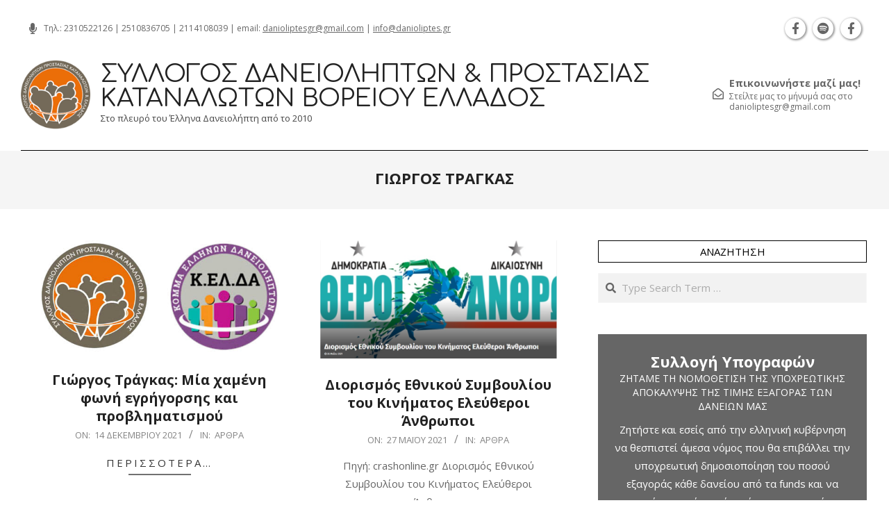

--- FILE ---
content_type: text/html; charset=UTF-8
request_url: https://www.danioliptes.gr/tag/%CE%B3%CE%B9%CF%89%CF%81%CE%B3%CE%BF%CF%83-%CF%84%CF%81%CE%B1%CE%B3%CE%BA%CE%B1%CF%83/
body_size: 15914
content:
<!DOCTYPE html>
<html lang="el" prefix="og: http://ogp.me/ns#">

<head>
<meta charset="UTF-8" />
<title>ΓΙΩΡΓΟΣ ΤΡΑΓΚΑΣ &#8211; Σύλλογος Δανειοληπτών &amp; Προστασίας Καταναλωτών Βορείου Ελλάδος</title>
<meta name='robots' content='max-image-preview:large' />
<meta name="viewport" content="width=device-width, initial-scale=1" />
<meta name="generator" content="Unos 2.12.0" />
<link rel='dns-prefetch' href='//www.danioliptes.gr' />
<link rel='dns-prefetch' href='//challenges.cloudflare.com' />
<link rel='dns-prefetch' href='//fonts.googleapis.com' />
<link rel="alternate" type="application/rss+xml" title="Ροή RSS &raquo; Σύλλογος Δανειοληπτών &amp; Προστασίας Καταναλωτών Βορείου Ελλάδος" href="https://www.danioliptes.gr/feed/" />
<link rel="alternate" type="application/rss+xml" title="Ροή Σχολίων &raquo; Σύλλογος Δανειοληπτών &amp; Προστασίας Καταναλωτών Βορείου Ελλάδος" href="https://www.danioliptes.gr/comments/feed/" />
<link rel="alternate" type="application/rss+xml" title="Ετικέτα ροής Σύλλογος Δανειοληπτών &amp; Προστασίας Καταναλωτών Βορείου Ελλάδος &raquo; ΓΙΩΡΓΟΣ ΤΡΑΓΚΑΣ" href="https://www.danioliptes.gr/tag/%ce%b3%ce%b9%cf%89%cf%81%ce%b3%ce%bf%cf%83-%cf%84%cf%81%ce%b1%ce%b3%ce%ba%ce%b1%cf%83/feed/" />
<link rel="preload" href="https://www.danioliptes.gr/wp-content/themes/unos/library/fonticons/webfonts/fa-solid-900.woff2" as="font" crossorigin="anonymous">
<link rel="preload" href="https://www.danioliptes.gr/wp-content/themes/unos/library/fonticons/webfonts/fa-regular-400.woff2" as="font" crossorigin="anonymous">
<link rel="preload" href="https://www.danioliptes.gr/wp-content/themes/unos/library/fonticons/webfonts/fa-brands-400.woff2" as="font" crossorigin="anonymous">
<style id='wp-img-auto-sizes-contain-inline-css'>
img:is([sizes=auto i],[sizes^="auto," i]){contain-intrinsic-size:3000px 1500px}
/*# sourceURL=wp-img-auto-sizes-contain-inline-css */
</style>
<style id='wp-emoji-styles-inline-css'>

	img.wp-smiley, img.emoji {
		display: inline !important;
		border: none !important;
		box-shadow: none !important;
		height: 1em !important;
		width: 1em !important;
		margin: 0 0.07em !important;
		vertical-align: -0.1em !important;
		background: none !important;
		padding: 0 !important;
	}
/*# sourceURL=wp-emoji-styles-inline-css */
</style>
<style id='wp-block-library-inline-css'>
:root{--wp-block-synced-color:#7a00df;--wp-block-synced-color--rgb:122,0,223;--wp-bound-block-color:var(--wp-block-synced-color);--wp-editor-canvas-background:#ddd;--wp-admin-theme-color:#007cba;--wp-admin-theme-color--rgb:0,124,186;--wp-admin-theme-color-darker-10:#006ba1;--wp-admin-theme-color-darker-10--rgb:0,107,160.5;--wp-admin-theme-color-darker-20:#005a87;--wp-admin-theme-color-darker-20--rgb:0,90,135;--wp-admin-border-width-focus:2px}@media (min-resolution:192dpi){:root{--wp-admin-border-width-focus:1.5px}}.wp-element-button{cursor:pointer}:root .has-very-light-gray-background-color{background-color:#eee}:root .has-very-dark-gray-background-color{background-color:#313131}:root .has-very-light-gray-color{color:#eee}:root .has-very-dark-gray-color{color:#313131}:root .has-vivid-green-cyan-to-vivid-cyan-blue-gradient-background{background:linear-gradient(135deg,#00d084,#0693e3)}:root .has-purple-crush-gradient-background{background:linear-gradient(135deg,#34e2e4,#4721fb 50%,#ab1dfe)}:root .has-hazy-dawn-gradient-background{background:linear-gradient(135deg,#faaca8,#dad0ec)}:root .has-subdued-olive-gradient-background{background:linear-gradient(135deg,#fafae1,#67a671)}:root .has-atomic-cream-gradient-background{background:linear-gradient(135deg,#fdd79a,#004a59)}:root .has-nightshade-gradient-background{background:linear-gradient(135deg,#330968,#31cdcf)}:root .has-midnight-gradient-background{background:linear-gradient(135deg,#020381,#2874fc)}:root{--wp--preset--font-size--normal:16px;--wp--preset--font-size--huge:42px}.has-regular-font-size{font-size:1em}.has-larger-font-size{font-size:2.625em}.has-normal-font-size{font-size:var(--wp--preset--font-size--normal)}.has-huge-font-size{font-size:var(--wp--preset--font-size--huge)}.has-text-align-center{text-align:center}.has-text-align-left{text-align:left}.has-text-align-right{text-align:right}.has-fit-text{white-space:nowrap!important}#end-resizable-editor-section{display:none}.aligncenter{clear:both}.items-justified-left{justify-content:flex-start}.items-justified-center{justify-content:center}.items-justified-right{justify-content:flex-end}.items-justified-space-between{justify-content:space-between}.screen-reader-text{border:0;clip-path:inset(50%);height:1px;margin:-1px;overflow:hidden;padding:0;position:absolute;width:1px;word-wrap:normal!important}.screen-reader-text:focus{background-color:#ddd;clip-path:none;color:#444;display:block;font-size:1em;height:auto;left:5px;line-height:normal;padding:15px 23px 14px;text-decoration:none;top:5px;width:auto;z-index:100000}html :where(.has-border-color){border-style:solid}html :where([style*=border-top-color]){border-top-style:solid}html :where([style*=border-right-color]){border-right-style:solid}html :where([style*=border-bottom-color]){border-bottom-style:solid}html :where([style*=border-left-color]){border-left-style:solid}html :where([style*=border-width]){border-style:solid}html :where([style*=border-top-width]){border-top-style:solid}html :where([style*=border-right-width]){border-right-style:solid}html :where([style*=border-bottom-width]){border-bottom-style:solid}html :where([style*=border-left-width]){border-left-style:solid}html :where(img[class*=wp-image-]){height:auto;max-width:100%}:where(figure){margin:0 0 1em}html :where(.is-position-sticky){--wp-admin--admin-bar--position-offset:var(--wp-admin--admin-bar--height,0px)}@media screen and (max-width:600px){html :where(.is-position-sticky){--wp-admin--admin-bar--position-offset:0px}}

/*# sourceURL=wp-block-library-inline-css */
</style><style id='wp-block-heading-inline-css'>
h1:where(.wp-block-heading).has-background,h2:where(.wp-block-heading).has-background,h3:where(.wp-block-heading).has-background,h4:where(.wp-block-heading).has-background,h5:where(.wp-block-heading).has-background,h6:where(.wp-block-heading).has-background{padding:1.25em 2.375em}h1.has-text-align-left[style*=writing-mode]:where([style*=vertical-lr]),h1.has-text-align-right[style*=writing-mode]:where([style*=vertical-rl]),h2.has-text-align-left[style*=writing-mode]:where([style*=vertical-lr]),h2.has-text-align-right[style*=writing-mode]:where([style*=vertical-rl]),h3.has-text-align-left[style*=writing-mode]:where([style*=vertical-lr]),h3.has-text-align-right[style*=writing-mode]:where([style*=vertical-rl]),h4.has-text-align-left[style*=writing-mode]:where([style*=vertical-lr]),h4.has-text-align-right[style*=writing-mode]:where([style*=vertical-rl]),h5.has-text-align-left[style*=writing-mode]:where([style*=vertical-lr]),h5.has-text-align-right[style*=writing-mode]:where([style*=vertical-rl]),h6.has-text-align-left[style*=writing-mode]:where([style*=vertical-lr]),h6.has-text-align-right[style*=writing-mode]:where([style*=vertical-rl]){rotate:180deg}
/*# sourceURL=https://www.danioliptes.gr/wp-includes/blocks/heading/style.min.css */
</style>
<style id='wp-block-paragraph-inline-css'>
.is-small-text{font-size:.875em}.is-regular-text{font-size:1em}.is-large-text{font-size:2.25em}.is-larger-text{font-size:3em}.has-drop-cap:not(:focus):first-letter{float:left;font-size:8.4em;font-style:normal;font-weight:100;line-height:.68;margin:.05em .1em 0 0;text-transform:uppercase}body.rtl .has-drop-cap:not(:focus):first-letter{float:none;margin-left:.1em}p.has-drop-cap.has-background{overflow:hidden}:root :where(p.has-background){padding:1.25em 2.375em}:where(p.has-text-color:not(.has-link-color)) a{color:inherit}p.has-text-align-left[style*="writing-mode:vertical-lr"],p.has-text-align-right[style*="writing-mode:vertical-rl"]{rotate:180deg}
/*# sourceURL=https://www.danioliptes.gr/wp-includes/blocks/paragraph/style.min.css */
</style>
<style id='global-styles-inline-css'>
:root{--wp--preset--aspect-ratio--square: 1;--wp--preset--aspect-ratio--4-3: 4/3;--wp--preset--aspect-ratio--3-4: 3/4;--wp--preset--aspect-ratio--3-2: 3/2;--wp--preset--aspect-ratio--2-3: 2/3;--wp--preset--aspect-ratio--16-9: 16/9;--wp--preset--aspect-ratio--9-16: 9/16;--wp--preset--color--black: #000000;--wp--preset--color--cyan-bluish-gray: #abb8c3;--wp--preset--color--white: #ffffff;--wp--preset--color--pale-pink: #f78da7;--wp--preset--color--vivid-red: #cf2e2e;--wp--preset--color--luminous-vivid-orange: #ff6900;--wp--preset--color--luminous-vivid-amber: #fcb900;--wp--preset--color--light-green-cyan: #7bdcb5;--wp--preset--color--vivid-green-cyan: #00d084;--wp--preset--color--pale-cyan-blue: #8ed1fc;--wp--preset--color--vivid-cyan-blue: #0693e3;--wp--preset--color--vivid-purple: #9b51e0;--wp--preset--color--accent: #000000;--wp--preset--color--accent-font: #ffffff;--wp--preset--gradient--vivid-cyan-blue-to-vivid-purple: linear-gradient(135deg,rgb(6,147,227) 0%,rgb(155,81,224) 100%);--wp--preset--gradient--light-green-cyan-to-vivid-green-cyan: linear-gradient(135deg,rgb(122,220,180) 0%,rgb(0,208,130) 100%);--wp--preset--gradient--luminous-vivid-amber-to-luminous-vivid-orange: linear-gradient(135deg,rgb(252,185,0) 0%,rgb(255,105,0) 100%);--wp--preset--gradient--luminous-vivid-orange-to-vivid-red: linear-gradient(135deg,rgb(255,105,0) 0%,rgb(207,46,46) 100%);--wp--preset--gradient--very-light-gray-to-cyan-bluish-gray: linear-gradient(135deg,rgb(238,238,238) 0%,rgb(169,184,195) 100%);--wp--preset--gradient--cool-to-warm-spectrum: linear-gradient(135deg,rgb(74,234,220) 0%,rgb(151,120,209) 20%,rgb(207,42,186) 40%,rgb(238,44,130) 60%,rgb(251,105,98) 80%,rgb(254,248,76) 100%);--wp--preset--gradient--blush-light-purple: linear-gradient(135deg,rgb(255,206,236) 0%,rgb(152,150,240) 100%);--wp--preset--gradient--blush-bordeaux: linear-gradient(135deg,rgb(254,205,165) 0%,rgb(254,45,45) 50%,rgb(107,0,62) 100%);--wp--preset--gradient--luminous-dusk: linear-gradient(135deg,rgb(255,203,112) 0%,rgb(199,81,192) 50%,rgb(65,88,208) 100%);--wp--preset--gradient--pale-ocean: linear-gradient(135deg,rgb(255,245,203) 0%,rgb(182,227,212) 50%,rgb(51,167,181) 100%);--wp--preset--gradient--electric-grass: linear-gradient(135deg,rgb(202,248,128) 0%,rgb(113,206,126) 100%);--wp--preset--gradient--midnight: linear-gradient(135deg,rgb(2,3,129) 0%,rgb(40,116,252) 100%);--wp--preset--font-size--small: 13px;--wp--preset--font-size--medium: 20px;--wp--preset--font-size--large: 36px;--wp--preset--font-size--x-large: 42px;--wp--preset--spacing--20: 0.44rem;--wp--preset--spacing--30: 0.67rem;--wp--preset--spacing--40: 1rem;--wp--preset--spacing--50: 1.5rem;--wp--preset--spacing--60: 2.25rem;--wp--preset--spacing--70: 3.38rem;--wp--preset--spacing--80: 5.06rem;--wp--preset--shadow--natural: 6px 6px 9px rgba(0, 0, 0, 0.2);--wp--preset--shadow--deep: 12px 12px 50px rgba(0, 0, 0, 0.4);--wp--preset--shadow--sharp: 6px 6px 0px rgba(0, 0, 0, 0.2);--wp--preset--shadow--outlined: 6px 6px 0px -3px rgb(255, 255, 255), 6px 6px rgb(0, 0, 0);--wp--preset--shadow--crisp: 6px 6px 0px rgb(0, 0, 0);}:where(.is-layout-flex){gap: 0.5em;}:where(.is-layout-grid){gap: 0.5em;}body .is-layout-flex{display: flex;}.is-layout-flex{flex-wrap: wrap;align-items: center;}.is-layout-flex > :is(*, div){margin: 0;}body .is-layout-grid{display: grid;}.is-layout-grid > :is(*, div){margin: 0;}:where(.wp-block-columns.is-layout-flex){gap: 2em;}:where(.wp-block-columns.is-layout-grid){gap: 2em;}:where(.wp-block-post-template.is-layout-flex){gap: 1.25em;}:where(.wp-block-post-template.is-layout-grid){gap: 1.25em;}.has-black-color{color: var(--wp--preset--color--black) !important;}.has-cyan-bluish-gray-color{color: var(--wp--preset--color--cyan-bluish-gray) !important;}.has-white-color{color: var(--wp--preset--color--white) !important;}.has-pale-pink-color{color: var(--wp--preset--color--pale-pink) !important;}.has-vivid-red-color{color: var(--wp--preset--color--vivid-red) !important;}.has-luminous-vivid-orange-color{color: var(--wp--preset--color--luminous-vivid-orange) !important;}.has-luminous-vivid-amber-color{color: var(--wp--preset--color--luminous-vivid-amber) !important;}.has-light-green-cyan-color{color: var(--wp--preset--color--light-green-cyan) !important;}.has-vivid-green-cyan-color{color: var(--wp--preset--color--vivid-green-cyan) !important;}.has-pale-cyan-blue-color{color: var(--wp--preset--color--pale-cyan-blue) !important;}.has-vivid-cyan-blue-color{color: var(--wp--preset--color--vivid-cyan-blue) !important;}.has-vivid-purple-color{color: var(--wp--preset--color--vivid-purple) !important;}.has-black-background-color{background-color: var(--wp--preset--color--black) !important;}.has-cyan-bluish-gray-background-color{background-color: var(--wp--preset--color--cyan-bluish-gray) !important;}.has-white-background-color{background-color: var(--wp--preset--color--white) !important;}.has-pale-pink-background-color{background-color: var(--wp--preset--color--pale-pink) !important;}.has-vivid-red-background-color{background-color: var(--wp--preset--color--vivid-red) !important;}.has-luminous-vivid-orange-background-color{background-color: var(--wp--preset--color--luminous-vivid-orange) !important;}.has-luminous-vivid-amber-background-color{background-color: var(--wp--preset--color--luminous-vivid-amber) !important;}.has-light-green-cyan-background-color{background-color: var(--wp--preset--color--light-green-cyan) !important;}.has-vivid-green-cyan-background-color{background-color: var(--wp--preset--color--vivid-green-cyan) !important;}.has-pale-cyan-blue-background-color{background-color: var(--wp--preset--color--pale-cyan-blue) !important;}.has-vivid-cyan-blue-background-color{background-color: var(--wp--preset--color--vivid-cyan-blue) !important;}.has-vivid-purple-background-color{background-color: var(--wp--preset--color--vivid-purple) !important;}.has-black-border-color{border-color: var(--wp--preset--color--black) !important;}.has-cyan-bluish-gray-border-color{border-color: var(--wp--preset--color--cyan-bluish-gray) !important;}.has-white-border-color{border-color: var(--wp--preset--color--white) !important;}.has-pale-pink-border-color{border-color: var(--wp--preset--color--pale-pink) !important;}.has-vivid-red-border-color{border-color: var(--wp--preset--color--vivid-red) !important;}.has-luminous-vivid-orange-border-color{border-color: var(--wp--preset--color--luminous-vivid-orange) !important;}.has-luminous-vivid-amber-border-color{border-color: var(--wp--preset--color--luminous-vivid-amber) !important;}.has-light-green-cyan-border-color{border-color: var(--wp--preset--color--light-green-cyan) !important;}.has-vivid-green-cyan-border-color{border-color: var(--wp--preset--color--vivid-green-cyan) !important;}.has-pale-cyan-blue-border-color{border-color: var(--wp--preset--color--pale-cyan-blue) !important;}.has-vivid-cyan-blue-border-color{border-color: var(--wp--preset--color--vivid-cyan-blue) !important;}.has-vivid-purple-border-color{border-color: var(--wp--preset--color--vivid-purple) !important;}.has-vivid-cyan-blue-to-vivid-purple-gradient-background{background: var(--wp--preset--gradient--vivid-cyan-blue-to-vivid-purple) !important;}.has-light-green-cyan-to-vivid-green-cyan-gradient-background{background: var(--wp--preset--gradient--light-green-cyan-to-vivid-green-cyan) !important;}.has-luminous-vivid-amber-to-luminous-vivid-orange-gradient-background{background: var(--wp--preset--gradient--luminous-vivid-amber-to-luminous-vivid-orange) !important;}.has-luminous-vivid-orange-to-vivid-red-gradient-background{background: var(--wp--preset--gradient--luminous-vivid-orange-to-vivid-red) !important;}.has-very-light-gray-to-cyan-bluish-gray-gradient-background{background: var(--wp--preset--gradient--very-light-gray-to-cyan-bluish-gray) !important;}.has-cool-to-warm-spectrum-gradient-background{background: var(--wp--preset--gradient--cool-to-warm-spectrum) !important;}.has-blush-light-purple-gradient-background{background: var(--wp--preset--gradient--blush-light-purple) !important;}.has-blush-bordeaux-gradient-background{background: var(--wp--preset--gradient--blush-bordeaux) !important;}.has-luminous-dusk-gradient-background{background: var(--wp--preset--gradient--luminous-dusk) !important;}.has-pale-ocean-gradient-background{background: var(--wp--preset--gradient--pale-ocean) !important;}.has-electric-grass-gradient-background{background: var(--wp--preset--gradient--electric-grass) !important;}.has-midnight-gradient-background{background: var(--wp--preset--gradient--midnight) !important;}.has-small-font-size{font-size: var(--wp--preset--font-size--small) !important;}.has-medium-font-size{font-size: var(--wp--preset--font-size--medium) !important;}.has-large-font-size{font-size: var(--wp--preset--font-size--large) !important;}.has-x-large-font-size{font-size: var(--wp--preset--font-size--x-large) !important;}
/*# sourceURL=global-styles-inline-css */
</style>

<style id='classic-theme-styles-inline-css'>
/*! This file is auto-generated */
.wp-block-button__link{color:#fff;background-color:#32373c;border-radius:9999px;box-shadow:none;text-decoration:none;padding:calc(.667em + 2px) calc(1.333em + 2px);font-size:1.125em}.wp-block-file__button{background:#32373c;color:#fff;text-decoration:none}
/*# sourceURL=/wp-includes/css/classic-themes.min.css */
</style>
<link rel='stylesheet' id='simpleticker-css' href='https://www.danioliptes.gr/wp-content/plugins/simple-ticker/css/marquee.css?ver=1.00' media='all' />
<style id='simpleticker-inline-css'>
.marquee > .marquee-inner { animation-duration: 47s; }
/*# sourceURL=simpleticker-inline-css */
</style>
<link rel='stylesheet' id='contact-form-7-css' href='https://www.danioliptes.gr/wp-content/plugins/contact-form-7/includes/css/styles.css?ver=6.1.4' media='all' />
<link rel='stylesheet' id='lightSlider-css' href='https://www.danioliptes.gr/wp-content/plugins/hootkit/assets/lightSlider.min.css?ver=1.1.2' media='' />
<link rel='stylesheet' id='font-awesome-css' href='https://www.danioliptes.gr/wp-content/themes/unos/library/fonticons/font-awesome.css?ver=5.15.4' media='all' />
<link rel='stylesheet' id='unos-googlefont-css' href='https://fonts.googleapis.com/css2?family=Open%20Sans:ital,wght@0,300;0,400;0,500;0,600;0,700;0,800;1,400;1,700&#038;family=Comfortaa:ital,wght@0,400;0,700&#038;display=swap' media='all' />
<link rel='stylesheet' id='newsletter-css' href='https://www.danioliptes.gr/wp-content/plugins/newsletter/style.css?ver=9.1.0' media='all' />
<link rel='stylesheet' id='hoot-style-css' href='https://www.danioliptes.gr/wp-content/themes/unos/style.css?ver=2.12.0' media='all' />
<link rel='stylesheet' id='unos-hootkit-css' href='https://www.danioliptes.gr/wp-content/themes/unos/hootkit/hootkit.css?ver=2.12.0' media='all' />
<link rel='stylesheet' id='hoot-wpblocks-css' href='https://www.danioliptes.gr/wp-content/themes/unos/include/blocks/wpblocks.css?ver=2.12.0' media='all' />
<link rel='stylesheet' id='hoot-child-style-css' href='https://www.danioliptes.gr/wp-content/themes/unos-publisher/style.css?ver=1.1.0' media='all' />
<link rel='stylesheet' id='unos-child-hootkit-css' href='https://www.danioliptes.gr/wp-content/themes/unos-publisher/hootkit/hootkit.css?ver=1.1.0' media='all' />
<style id='unos-child-hootkit-inline-css'>
a {  color: #000000; }  a:hover {  color: #000000; }  .accent-typo {  background: #000000;  color: #ffffff; }  .invert-accent-typo {  background: #ffffff;  color: #000000; }  .invert-typo {  color: #ffffff; }  .enforce-typo {  background: #ffffff; }  body.wordpress input[type="submit"], body.wordpress #submit, body.wordpress .button {  border-color: #000000;  background: #ffffff;  color: #000000; }  body.wordpress input[type="submit"]:hover, body.wordpress #submit:hover, body.wordpress .button:hover, body.wordpress input[type="submit"]:focus, body.wordpress #submit:focus, body.wordpress .button:focus {  color: #ffffff;  background: #000000; }  h1, h2, h3, h4, h5, h6, .title, .titlefont {  font-family: "Open Sans", sans-serif;  text-transform: none; }  #main.main,.below-header {  background: #ffffff; }  #topbar {  background: none;  color: inherit; }  #topbar.js-search .searchform.expand .searchtext {  background: #ffffff; }  #topbar.js-search .searchform.expand .searchtext,#topbar .js-search-placeholder {  color: inherit; }  .header-aside-search.js-search .searchform i.fa-search {  color: #000000; }  #site-logo.logo-border {  border-color: #000000; }  #site-title {  font-family: "Comfortaa", sans-serif;  text-transform: uppercase; }  .site-logo-with-icon #site-title i {  font-size: 50px; }  .site-logo-mixed-image img {  max-width: 100px; }  .site-title-line em {  color: #000000; }  .site-title-line mark {  background: #000000;  color: #ffffff; }  .site-title-heading-font {  font-family: "Open Sans", sans-serif; }  .entry-grid .more-link {  font-family: "Open Sans", sans-serif; }  .menu-items ul {  background: #ffffff; }  .menu-tag {  border-color: #000000; }  .more-link, .more-link a {  color: #000000; }  .more-link:hover, .more-link:hover a {  color: #000000; }  .sidebar .widget-title,.sub-footer .widget-title, .footer .widget-title {  background: #ffffff;  color: #000000;  border: solid 1px;  border-color: #000000; }  .sidebar .widget:hover .widget-title,.sub-footer .widget:hover .widget-title, .footer .widget:hover .widget-title {  background: #000000;  color: #ffffff; }  .main-content-grid,.widget,.frontpage-area {  margin-top: 45px; }  .widget,.frontpage-area {  margin-bottom: 45px; }  .frontpage-area.module-bg-highlight, .frontpage-area.module-bg-color, .frontpage-area.module-bg-image {  padding: 45px 0; }  .footer .widget {  margin: 30px 0; }  .js-search .searchform.expand .searchtext {  background: #ffffff; }  #infinite-handle span,.lrm-form a.button, .lrm-form button, .lrm-form button[type=submit], .lrm-form #buddypress input[type=submit], .lrm-form input[type=submit],.widget_breadcrumb_navxt .breadcrumbs > .hoot-bcn-pretext {  background: #000000;  color: #ffffff; }  .woocommerce nav.woocommerce-pagination ul li a:focus, .woocommerce nav.woocommerce-pagination ul li a:hover {  color: #000000; }  .woocommerce div.product .woocommerce-tabs ul.tabs li:hover,.woocommerce div.product .woocommerce-tabs ul.tabs li.active {  background: #000000; }  .woocommerce div.product .woocommerce-tabs ul.tabs li:hover a, .woocommerce div.product .woocommerce-tabs ul.tabs li:hover a:hover,.woocommerce div.product .woocommerce-tabs ul.tabs li.active a {  color: #ffffff; }  .wc-block-components-button, .woocommerce #respond input#submit.alt, .woocommerce a.button.alt, .woocommerce button.button.alt, .woocommerce input.button.alt {  border-color: #000000;  background: #000000;  color: #ffffff; }  .wc-block-components-button:hover, .woocommerce #respond input#submit.alt:hover, .woocommerce a.button.alt:hover, .woocommerce button.button.alt:hover, .woocommerce input.button.alt:hover {  background: #ffffff;  color: #000000; }  .widget_breadcrumb_navxt .breadcrumbs > .hoot-bcn-pretext:after {  border-left-color: #000000; }  #header,.menu-items > li.current-menu-item:not(.nohighlight):after, .menu-items > li.current-menu-ancestor:after, .menu-items > li:hover:after,.header-supplementary .menu-area-wrap,.menu-hoottag {  border-color: #000000; }  .menu-items ul li.current-menu-item:not(.nohighlight), .menu-items ul li.current-menu-ancestor, .menu-items ul li:hover {  background: #ffffff; }  .menu-items ul li.current-menu-item:not(.nohighlight) > a, .menu-items ul li.current-menu-ancestor > a, .menu-items ul li:hover > a {  color: #000000; }  #below-header + .main > .loop-meta-wrap, #below-header + .main > .entry-featured-img-headerwrap,.main > .main-content-grid:first-child,.content-frontpage > .frontpage-area-boxed:first-child {  margin-top: 25px; }  .flycart-toggle, .flycart-panel {  background: #ffffff; }  .topbanner-content mark {  color: #000000; }  .lSSlideOuter ul.lSPager.lSpg > li:hover a, .lSSlideOuter ul.lSPager.lSpg > li.active a {  background-color: #000000; }  .lSSlideOuter ul.lSPager.lSpg > li a {  border-color: #000000; }  .lightSlider .wrap-light-on-dark .hootkitslide-head, .lightSlider .wrap-dark-on-light .hootkitslide-head {  background: #000000;  color: #ffffff; }  .widget .viewall a {  background: #ffffff; }  .widget .viewall a:hover {  background: #ffffff;  color: #000000; }  .bottomborder-line:after,.bottomborder-shadow:after {  margin-top: 45px; }  .topborder-line:before,.topborder-shadow:before {  margin-bottom: 45px; }  .cta-subtitle {  color: #000000; }  .ticker-product-price .amount,.wordpress .ticker-addtocart a.button:hover,.wordpress .ticker-addtocart a.button:focus {  color: #000000; }  .social-icons-icon {  background: #ffffff;  border-color: #000000; }  #topbar .social-icons-icon, #page-wrapper .social-icons-icon {  color: #000000; }  .content-block-icon i {  color: #000000; }  .icon-style-circle,.icon-style-square {  border-color: #000000; }  .content-block-style3 .content-block-icon {  background: #ffffff; }  :root .has-accent-color,.is-style-outline>.wp-block-button__link:not(.has-text-color), .wp-block-button__link.is-style-outline:not(.has-text-color) {  color: #000000; }  :root .has-accent-background-color,.wp-block-button__link,.wp-block-button__link:hover,.wp-block-search__button,.wp-block-search__button:hover, .wp-block-file__button,.wp-block-file__button:hover {  background: #000000; }  :root .has-accent-font-color,.wp-block-button__link,.wp-block-button__link:hover,.wp-block-search__button,.wp-block-search__button:hover, .wp-block-file__button,.wp-block-file__button:hover {  color: #ffffff; }  :root .has-accent-font-background-color {  background: #ffffff; }  @media only screen and (max-width: 969px){ .mobilemenu-fixed .menu-toggle, .mobilemenu-fixed .menu-items {  background: #ffffff; }  .sidebar {  margin-top: 45px; }  .frontpage-widgetarea > div.hgrid > [class*="hgrid-span-"] {  margin-bottom: 45px; }  } @media only screen and (min-width: 970px){ .slider-style2 .lSAction > a {  border-color: #000000;  background: #000000;  color: #ffffff; }  .slider-style2 .lSAction > a:hover {  background: #ffffff;  color: #000000; }  }
/*# sourceURL=unos-child-hootkit-inline-css */
</style>
<script src="https://www.danioliptes.gr/wp-includes/js/jquery/jquery.min.js?ver=3.7.1" id="jquery-core-js"></script>
<script src="https://www.danioliptes.gr/wp-includes/js/jquery/jquery-migrate.min.js?ver=3.4.1" id="jquery-migrate-js"></script>
<link rel="https://api.w.org/" href="https://www.danioliptes.gr/wp-json/" /><link rel="alternate" title="JSON" type="application/json" href="https://www.danioliptes.gr/wp-json/wp/v2/tags/274" /><link rel="EditURI" type="application/rsd+xml" title="RSD" href="https://www.danioliptes.gr/xmlrpc.php?rsd" />
<meta name="generator" content="WordPress 6.9" />
<meta property="og:title" name="og:title" content="ΓΙΩΡΓΟΣ ΤΡΑΓΚΑΣ" />
<meta property="og:type" name="og:type" content="website" />
<meta property="og:image" name="og:image" content="Array" />
<meta property="og:description" name="og:description" content="Στο πλευρό του Έλληνα Δανειολήπτη από το 2010" />
<meta property="og:locale" name="og:locale" content="el" />
<meta property="og:site_name" name="og:site_name" content="Σύλλογος Δανειοληπτών &amp; Προστασίας Καταναλωτών Βορείου Ελλάδος" />
<meta property="twitter:card" name="twitter:card" content="summary" />
		<style id="wp-custom-css">
			.hk-gridunit-title {
font-weight:500; line-height:1.1;text-shadow:0 0 6px black; overflow:hidden; max-height:2rem;
}

.home .entry-grid .entry-content-featured-img {height: 300px; width: 100%; object-fit:cover; object-position:top; box-shadow:0 0 10px gray }

.home .entry-grid .entry-title {height:7em; overflow:hidden; font-size: 1em;}

#gallery-1 img {width: 100%; object-fit:cover; object-position:top; height: 200px;}

.home .widget p, .home .entry-summary  {text-align:justify;}

.content-block-subtitle {min-height:3em}

#hootkit-announce-5 {margin: 0!important; text-align:center!important; font-size: 12px;}


#hootkit-announce-5 .announce-box-content{text-align:center; line-height:1.3}

#nf-field-3 {padding:10px; overflow:hidden!important;}

#nf-field-1-container, #nf-field-7-container, #nf-field-9-container {width: 390px; vertical-align:top; display:inline-block; margin: 10px;}

#nf-field-2-container  {width: 390px; vertical-align:top; display:block; margin: 10px auto;}

#nf-field-14-container .nf-field-label {display:none;}

.nf-form-content  {text-align:center;}

.nf-form-content p {text-align:justify}

#post-17625 p {text-align:justify; font-size:16px;}

.nf-form-fields-required {margin: 20px; text-align:center;}

.grecaptcha-badge {z-index:999999; position:static!important; margin: auto;}

#nf-field-5-wrap .nf-field-label {text-align:center!important; display:none;}

#nf-field-4-container input { background: gray; color: white; font-size: 20px!important; border-radius:9px; border:0 }

#nf-field-4-container input:hover {box-shadow: 2px 2px 10px gray}
	
	#nf-field-3 {color:black!important; font-size:16px;}

.g-recaptcha div {margin:auto}

@media screen and (max-width:500px){

	#content, .hgrid {padding:5px;}

	.nf-field-container {
	width: 90%!important;
	vertical-align: top;
	display: inline-block;
	margin: 20px 0 0 -5px!important;
}
	
	.g-recaptcha div {margin:-10px!important;}

	#nf-field-2-wrap {margin:20px 0 0 20px!important; width: 100%!important}

	
}


#nf-form-1-cont {outline:3px outset lightgray; padding: 20px; border-radius:10px; margin-bottom:20px;}


.comment-list .comment {border: 1px solid lightgray; margin: 10px; padding:10px; border-radius: 8px; }

.comment-content-wrap {padding:0; margin:0;}

.nf-count {text-align:center!important;}

#nf-field-15-wrap {position:relative; overflow:show; margin-top:20px;}

#nf-field-15-wrap:after {content:""; background-image:url('http://www.danioliptes.gr/wp-content/uploads/2025/07/facebook-share.jpeg'); width: 140px; height:50px;  position:absolute; left:calc(50% - 79px); background-size:contain; top:-10px;}


.fb-share-button:after {content:" "; background-image:url('http://www.danioliptes.gr/wp-content/uploads/2025/07/facebook-share.jpeg'); width: 140px; height:50px; position:absolute; left:calc(50% - 69px); background-size:contain; top:0; z-index:-1;}

.fb-share-button {position:relative!important; text-align:center;}

.fb-share-button a {z-index:9999!important; width:150px;height:60px; display:block; margin:auto;}


.fb-share-button a {color: #fff0;}
		</style>
		</head>

<body class="archive tag tag-274 wp-custom-logo wp-theme-unos wp-child-theme-unos-publisher unos-publisher wordpress ltr el child-theme logged-out custom-background plural taxonomy taxonomy-post_tag taxonomy-post_tag--" dir="ltr" itemscope="itemscope" itemtype="https://schema.org/Blog">

	<div class="marquee"><div class="marquee-inner"><span style="color: #ffffff;font-weight: bold"> Θεσσαλονίκη Καρατάσου 7, TK 54626 τηλ.: 231 052 2126 | Καβάλα Φιλελλήνων 13, ΤΚ 65302 τηλ.: 251 083 6705 | Αθήνα Γαμβέτα 12, ΤΚ 10677 τηλ.: 211 410 8039 | email: danioliptes@gmail.com info@danioliptes.gr</span></div></div>
	<a href="#main" class="screen-reader-text">Skip to content</a>

		<div id="topbar" class=" topbar inline-nav js-search social-icons-invert hgrid-stretch">
		<div class="hgrid">
			<div class="hgrid-span-12">

				<div class="topbar-inner table topbar-parts">
																	<div id="topbar-left" class="table-cell-mid topbar-part">
							<section id="hootkit-announce-1" class="widget widget_hootkit-announce">
<div class="announce-widget " >
		<div class="announce-box table">
					<div class="announce-box-icon table-cell-mid"><i class="fa-microphone fas"></i></div>
							<div class="announce-box-content table-cell-mid">
													<div class="announce-message">Τηλ.: <a href="tel:2310522126">2310522126</a> | <a href="tel:2510836705">2510836705</a> | <a href="tel:2114108039">2114108039</a> | email: <a href="mailto:danioliptes@gmail.com">danioliptesgr@gmail.com</a> | <a href="mailto:info@danioliptes.gr">info@danioliptes.gr</a></div>
							</div>
			</div>
</div></section>						</div>
					
																	<div id="topbar-right" class="table-cell-mid topbar-part">
							<section id="hootkit-social-icons-2" class="widget widget_hootkit-social-icons">
<div class="social-icons-widget social-icons-small"><a href="https://www.facebook.com/profile.php?id=100064785363953" class=" social-icons-icon fa-facebook-block" target="_blank">
					<i class="fa-facebook-f fab"></i>
				</a><a href="https://www.radio1d.gr/" class=" social-icons-icon fa-spotify-block" target="_blank">
					<i class="fa-spotify fab"></i>
				</a><a href="https://www.facebook.com/radio1dgr" class=" social-icons-icon fa-facebook-block" target="_blank">
					<i class="fa-facebook-f fab"></i>
				</a></div></section>						</div>
									</div>

			</div>
		</div>
	</div>
	
	<div id="page-wrapper" class=" site-stretch page-wrapper sitewrap-wide-right sidebarsN sidebars1 hoot-cf7-style hoot-mapp-style hoot-jetpack-style hoot-sticky-sidebar">

		
		<header id="header" class="site-header header-layout-primary-widget-area header-layout-secondary-bottom tablemenu" role="banner" itemscope="itemscope" itemtype="https://schema.org/WPHeader">

			
			<div id="header-primary" class=" header-part header-primary header-primary-widget-area">
				<div class="hgrid">
					<div class="table hgrid-span-12">
							<div id="branding" class="site-branding branding table-cell-mid">
		<div id="site-logo" class="site-logo-mixed">
			<div id="site-logo-mixed" class="site-logo-mixed site-logo-with-image site-logo-text-small"><div class="site-logo-mixed-image"><a href="https://www.danioliptes.gr/" class="custom-logo-link" rel="home"><img width="512" height="512" src="https://www.danioliptes.gr/wp-content/uploads/2024/06/sdkpkve.png" class="custom-logo" alt="Σύλλογος Δανειοληπτών &amp; Προστασίας Καταναλωτών Βορείου Ελλάδος" /></a></div><div class="site-logo-mixed-text"><div id="site-title" class="site-title" itemprop="headline"><a href="https://www.danioliptes.gr" rel="home" itemprop="url"><span class="blogname">Σύλλογος Δανειοληπτών &amp; Προστασίας Καταναλωτών Βορείου Ελλάδος</span></a></div><div id="site-description" class="site-description" itemprop="description">Στο πλευρό του Έλληνα Δανειολήπτη από το 2010</div></div></div>		</div>
	</div><!-- #branding -->
	<div id="header-aside" class=" header-aside table-cell-mid header-aside-widget-area ">	<div class="header-sidebar inline-nav js-search hgrid-stretch">
				<aside id="sidebar-header-sidebar" class="sidebar sidebar-header-sidebar" role="complementary" itemscope="itemscope" itemtype="https://schema.org/WPSideBar">
			<section id="hootkit-announce-3" class="widget widget_hootkit-announce">
<div class="announce-widget " >
	<a href="mailto:danioliptesgr@gmail.com" class="announce-link"><span>Click Here</span></a>	<div class="announce-box table">
					<div class="announce-box-icon table-cell-mid"><i class="fa-envelope-open far"></i></div>
							<div class="announce-box-content table-cell-mid">
									<h5 class="announce-headline">Επικοινωνήστε μαζί μας!</h5>
													<div class="announce-message">Στείλτε μας το μήνυμά σας στο danioliptesgr@gmail.com</div>
							</div>
			</div>
</div></section>		</aside>
			</div>
	</div>					</div>
				</div>
			</div>

					<div id="header-supplementary" class=" header-part header-supplementary header-supplementary-bottom header-supplementary-right header-supplementary-mobilemenu-inline">
			<div class="hgrid">
				<div class="hgrid-span-12">
					<div class="menu-area-wrap">
							<div class="screen-reader-text">Primary Navigation Menu</div>
	<nav id="menu-primary" class="menu nav-menu menu-primary mobilemenu-inline mobilesubmenu-open" role="navigation" itemscope="itemscope" itemtype="https://schema.org/SiteNavigationElement">
		<a class="menu-toggle" href="#"><span class="menu-toggle-text">Menu</span><i class="fas fa-bars"></i></a>

		
	</nav><!-- #menu-primary -->
						</div>
				</div>
			</div>
		</div>
		
		</header><!-- #header -->

		
		<div id="main" class=" main">
			

		<div id="loop-meta" class="  loop-meta-wrap pageheader-bg-both   loop-meta-withtext">
						<div class="hgrid">

				<div class=" loop-meta archive-header hgrid-span-12" itemscope="itemscope" itemtype="https://schema.org/WebPageElement">

					
					<h1 class=" loop-title entry-title archive-title" itemprop="headline">ΓΙΩΡΓΟΣ ΤΡΑΓΚΑΣ</h1>

					
				</div><!-- .loop-meta -->

			</div>
		</div>

	
<div class="hgrid main-content-grid">

	<main id="content" class="content  hgrid-span-8 has-sidebar layout-wide-right " role="main">
		<div id="content-wrap" class=" content-wrap theiaStickySidebar">

			<div id="archive-wrap" class="archive-wrap">
<article id="post-16563" class="entry author-admin-lx post-16563 post type-post status-publish format-standard has-post-thumbnail category-arthra tag-274 tag-113 archive-block archive-block2 hcolumn-1-2" itemscope="itemscope" itemtype="https://schema.org/BlogPosting" itemprop="blogPost">

	<div class="entry-grid hgrid">

		
		<div itemprop="image" itemscope itemtype="https://schema.org/ImageObject" class="entry-featured-img-wrap"><meta itemprop="url" content="https://www.danioliptes.gr/wp-content/uploads/2021/12/image-4.jpeg"><meta itemprop="width" content="512"><meta itemprop="height" content="245"><a href="https://www.danioliptes.gr/2021/12/14/giorgos-tragkas-mia-chameni-foni-egrig/" class="entry-featured-img-link"><img width="512" height="245" src="https://www.danioliptes.gr/wp-content/uploads/2021/12/image-4.jpeg" class="attachment-hoot-large-thumb entry-content-featured-img entry-grid-featured-img wp-post-image" alt="" itemscope="" decoding="async" srcset="https://www.danioliptes.gr/wp-content/uploads/2021/12/image-4.jpeg 512w, https://www.danioliptes.gr/wp-content/uploads/2021/12/image-4-300x144.jpeg 300w" sizes="(max-width: 512px) 100vw, 512px" itemprop="image" /></a></div>
		<div class="entry-grid-content">

			<header class="entry-header">
				<h2 class="entry-title" itemprop="headline"><a href="https://www.danioliptes.gr/2021/12/14/giorgos-tragkas-mia-chameni-foni-egrig/" rel="bookmark" itemprop="url">Γιώργος Τράγκας: Μία χαμένη φωνή εγρήγορσης και προβληματισμού</a></h2>			</header><!-- .entry-header -->

			<div class="screen-reader-text" itemprop="datePublished" itemtype="https://schema.org/Date">2021-12-14</div>
			<div class="entry-byline"> <div class="entry-byline-block entry-byline-date"> <span class="entry-byline-label">On:</span> <time class="entry-published updated" datetime="2021-12-14T22:35:18+03:00" itemprop="datePublished" title="Τρίτη, 14 Δεκεμβρίου, 2021, 10:35 μμ">14 Δεκεμβρίου 2021</time> </div> <div class="entry-byline-block entry-byline-cats"> <span class="entry-byline-label">In:</span> <a href="https://www.danioliptes.gr/category/arthra/" rel="category tag">Άρθρα</a> </div></div><!-- .entry-byline -->
			<div class="entry-summary" itemprop="description"><p><span class="more-link"><a href="https://www.danioliptes.gr/2021/12/14/giorgos-tragkas-mia-chameni-foni-egrig/">περισσότερα&#8230;</a></span></p>
</div>
		</div><!-- .entry-grid-content -->

	</div><!-- .entry-grid -->

</article><!-- .entry -->
<article id="post-15730" class="entry author-admin-lx post-15730 post type-post status-publish format-standard has-post-thumbnail category-arthra tag-274 tag-265 tag-113 archive-block archive-block2 hcolumn-1-2" itemscope="itemscope" itemtype="https://schema.org/BlogPosting" itemprop="blogPost">

	<div class="entry-grid hgrid">

		
		<div itemprop="image" itemscope itemtype="https://schema.org/ImageObject" class="entry-featured-img-wrap"><meta itemprop="url" content="https://www.danioliptes.gr/wp-content/uploads/2021/05/ςΡΗςΡΗςΡΗςΡΗ-1.png"><meta itemprop="width" content="690"><meta itemprop="height" content="343"><a href="https://www.danioliptes.gr/2021/05/27/diorismos-ethnikoy-symvoylioy-toy-kin/" class="entry-featured-img-link"><img width="690" height="343" src="https://www.danioliptes.gr/wp-content/uploads/2021/05/ςΡΗςΡΗςΡΗςΡΗ-1.png" class="attachment-hoot-large-thumb entry-content-featured-img entry-grid-featured-img wp-post-image" alt="" itemscope="" decoding="async" srcset="https://www.danioliptes.gr/wp-content/uploads/2021/05/ςΡΗςΡΗςΡΗςΡΗ-1.png 1173w, https://www.danioliptes.gr/wp-content/uploads/2021/05/ςΡΗςΡΗςΡΗςΡΗ-1-300x149.png 300w, https://www.danioliptes.gr/wp-content/uploads/2021/05/ςΡΗςΡΗςΡΗςΡΗ-1-1024x509.png 1024w, https://www.danioliptes.gr/wp-content/uploads/2021/05/ςΡΗςΡΗςΡΗςΡΗ-1-768x382.png 768w" sizes="(max-width: 690px) 100vw, 690px" itemprop="image" /></a></div>
		<div class="entry-grid-content">

			<header class="entry-header">
				<h2 class="entry-title" itemprop="headline"><a href="https://www.danioliptes.gr/2021/05/27/diorismos-ethnikoy-symvoylioy-toy-kin/" rel="bookmark" itemprop="url">Διορισμός Εθνικού Συμβουλίου του Κινήματος Ελεύθεροι Άνθρωποι</a></h2>			</header><!-- .entry-header -->

			<div class="screen-reader-text" itemprop="datePublished" itemtype="https://schema.org/Date">2021-05-27</div>
			<div class="entry-byline"> <div class="entry-byline-block entry-byline-date"> <span class="entry-byline-label">On:</span> <time class="entry-published updated" datetime="2021-05-27T19:16:51+03:00" itemprop="datePublished" title="Πέμπτη, 27 Μαΐου, 2021, 7:16 μμ">27 Μαΐου 2021</time> </div> <div class="entry-byline-block entry-byline-cats"> <span class="entry-byline-label">In:</span> <a href="https://www.danioliptes.gr/category/arthra/" rel="category tag">Άρθρα</a> </div></div><!-- .entry-byline -->
			<div class="entry-summary" itemprop="description"><p>Πηγή: crashonline.gr Διορισμός Εθνικού Συμβουλίου του Κινήματος Ελεύθεροι Άνθρωποι<span class="more-link"><a href="https://www.danioliptes.gr/2021/05/27/diorismos-ethnikoy-symvoylioy-toy-kin/">περισσότερα&#8230;</a></span></p>
</div>
		</div><!-- .entry-grid-content -->

	</div><!-- .entry-grid -->

</article><!-- .entry -->
<article id="post-15720" class="entry author-admin-lx post-15720 post type-post status-publish format-standard has-post-thumbnail category-arthra category-politika-nea tag-crash-radio tag-274 tag-113 archive-block archive-block2 hcolumn-1-2" itemscope="itemscope" itemtype="https://schema.org/BlogPosting" itemprop="blogPost">

	<div class="entry-grid hgrid">

		
		<div itemprop="image" itemscope itemtype="https://schema.org/ImageObject" class="entry-featured-img-wrap"><meta itemprop="url" content="https://www.danioliptes.gr/wp-content/uploads/2021/05/tragkas.jpg"><meta itemprop="width" content="690"><meta itemprop="height" content="388"><a href="https://www.danioliptes.gr/2021/05/26/tragkas-i-syzitisi-sto-esr-kai-oi-pros/" class="entry-featured-img-link"><img width="690" height="388" src="https://www.danioliptes.gr/wp-content/uploads/2021/05/tragkas.jpg" class="attachment-hoot-large-thumb entry-content-featured-img entry-grid-featured-img wp-post-image" alt="" itemscope="" decoding="async" srcset="https://www.danioliptes.gr/wp-content/uploads/2021/05/tragkas.jpg 963w, https://www.danioliptes.gr/wp-content/uploads/2021/05/tragkas-300x169.jpg 300w, https://www.danioliptes.gr/wp-content/uploads/2021/05/tragkas-768x431.jpg 768w" sizes="(max-width: 690px) 100vw, 690px" itemprop="image" /></a></div>
		<div class="entry-grid-content">

			<header class="entry-header">
				<h2 class="entry-title" itemprop="headline"><a href="https://www.danioliptes.gr/2021/05/26/tragkas-i-syzitisi-sto-esr-kai-oi-pros/" rel="bookmark" itemprop="url">Τράγκας: &#8220;Η συζήτηση στο ΕΣΡ και οι προσπάθειες να φιμώσουν τη φωνή μου&#8221; (Βίντεο)</a></h2>			</header><!-- .entry-header -->

			<div class="screen-reader-text" itemprop="datePublished" itemtype="https://schema.org/Date">2021-05-26</div>
			<div class="entry-byline"> <div class="entry-byline-block entry-byline-date"> <span class="entry-byline-label">On:</span> <time class="entry-published updated" datetime="2021-05-26T18:36:00+03:00" itemprop="datePublished" title="Τετάρτη, 26 Μαΐου, 2021, 6:36 μμ">26 Μαΐου 2021</time> </div> <div class="entry-byline-block entry-byline-cats"> <span class="entry-byline-label">In:</span> <a href="https://www.danioliptes.gr/category/arthra/" rel="category tag">Άρθρα</a>, <a href="https://www.danioliptes.gr/category/politika-nea/" rel="category tag">Πολιτικά Νέα</a> </div></div><!-- .entry-byline -->
			<div class="entry-summary" itemprop="description"><p><span class="more-link"><a href="https://www.danioliptes.gr/2021/05/26/tragkas-i-syzitisi-sto-esr-kai-oi-pros/">περισσότερα&#8230;</a></span></p>
</div>
		</div><!-- .entry-grid-content -->

	</div><!-- .entry-grid -->

</article><!-- .entry -->
<article id="post-15707" class="entry author-admin-lx post-15707 post type-post status-publish format-standard has-post-thumbnail category-arthra category-politika-nea tag-274 tag-228 archive-block archive-block2 hcolumn-1-2" itemscope="itemscope" itemtype="https://schema.org/BlogPosting" itemprop="blogPost">

	<div class="entry-grid hgrid">

		
		<div itemprop="image" itemscope itemtype="https://schema.org/ImageObject" class="entry-featured-img-wrap"><meta itemprop="url" content="https://www.danioliptes.gr/wp-content/uploads/2021/05/giorgos.tragkas.jpg"><meta itemprop="width" content="690"><meta itemprop="height" content="409"><a href="https://www.danioliptes.gr/2021/05/21/oi-dioxeis-enantion-toy-g-tragka-deigm/" class="entry-featured-img-link"><img width="690" height="409" src="https://www.danioliptes.gr/wp-content/uploads/2021/05/giorgos.tragkas.jpg" class="attachment-hoot-large-thumb entry-content-featured-img entry-grid-featured-img wp-post-image" alt="" itemscope="" decoding="async" loading="lazy" srcset="https://www.danioliptes.gr/wp-content/uploads/2021/05/giorgos.tragkas.jpg 757w, https://www.danioliptes.gr/wp-content/uploads/2021/05/giorgos.tragkas-300x178.jpg 300w" sizes="auto, (max-width: 690px) 100vw, 690px" itemprop="image" /></a></div>
		<div class="entry-grid-content">

			<header class="entry-header">
				<h2 class="entry-title" itemprop="headline"><a href="https://www.danioliptes.gr/2021/05/21/oi-dioxeis-enantion-toy-g-tragka-deigm/" rel="bookmark" itemprop="url">Οι διώξεις εναντίον του Γ. Τράγκα, δείγμα πανικού ενός συστήματος που καταρρέει</a></h2>			</header><!-- .entry-header -->

			<div class="screen-reader-text" itemprop="datePublished" itemtype="https://schema.org/Date">2021-05-21</div>
			<div class="entry-byline"> <div class="entry-byline-block entry-byline-date"> <span class="entry-byline-label">On:</span> <time class="entry-published updated" datetime="2021-05-21T12:57:00+03:00" itemprop="datePublished" title="Παρασκευή, 21 Μαΐου, 2021, 12:57 μμ">21 Μαΐου 2021</time> </div> <div class="entry-byline-block entry-byline-cats"> <span class="entry-byline-label">In:</span> <a href="https://www.danioliptes.gr/category/arthra/" rel="category tag">Άρθρα</a>, <a href="https://www.danioliptes.gr/category/politika-nea/" rel="category tag">Πολιτικά Νέα</a> </div></div><!-- .entry-byline -->
			<div class="entry-summary" itemprop="description"><p>Ανακοίνωση της Πολιτικής Γραμματείας του ΕΠΑΜ<span class="more-link"><a href="https://www.danioliptes.gr/2021/05/21/oi-dioxeis-enantion-toy-g-tragka-deigm/">περισσότερα&#8230;</a></span></p>
</div>
		</div><!-- .entry-grid-content -->

	</div><!-- .entry-grid -->

</article><!-- .entry --></div><div class="clearfix"></div>
		</div><!-- #content-wrap -->
	</main><!-- #content -->

	
	<aside id="sidebar-primary" class="sidebar sidebar-primary hgrid-span-4 layout-wide-right " role="complementary" itemscope="itemscope" itemtype="https://schema.org/WPSideBar">
		<div class=" sidebar-wrap theiaStickySidebar">

			<section id="search-2" class="widget widget_search"><h3 class="widget-title"><span>Αναζήτηση</span></h3><div class="searchbody"><form method="get" class="searchform" action="https://www.danioliptes.gr/" ><label class="screen-reader-text">Search</label><i class="fas fa-search"></i><input type="text" class="searchtext" name="s" placeholder="Type Search Term &hellip;" value="" /><input type="submit" class="submit" name="submit" value="Search" /><span class="js-search-placeholder"></span></form></div><!-- /searchbody --></section><section id="hootkit-cta-9" class="widget widget_hootkit-cta">
<div class="cta-widget-wrap topborder-none bottomborder-none">
	<div class="cta-widget  cta-center cta-light-on-dark cta-background cta-title-default cta-style1">

		<div class="cta-content">

							<h3 class="cta-headline">Συλλογή Υπογραφών</h3>
			
							<div class="cta-subtitle hoot-subtitle">Ζητάμε τη νομοθέτιση της υποχρεωτικής αποκάλυψης της τιμής εξαγοράς των δανείων μας</div>
			
							<div class="cta-description"><p>Ζητήστε και εσείς από την ελληνική κυβέρνηση να θεσπιστεί άμεσα νόμος που θα επιβάλλει την υποχρεωτική δημοσιοποίηση του ποσού εξαγοράς κάθε δανείου από τα funds και να εφαρμόσει αυτό το νόμο, ώστε να μπορούν οι Έλληνες δανειολήπτες να υπερασπιστούν τα δικαιώματά τους με διαφάνεια και δικαιοσύνη.</p>
</div>
			
		</div>

									<div class="cta-link cta-textlink more-link">
					<a href="https://www.danioliptes.gr/online-petition-disclose-funds#start" class="cta-link">ΠΑΜΕ ΣΤΗ ΣΕΛΙΔΑ ΤΗΣ ΥΠΟΓΡΑΦΗΣ</a>				</div>
					
	</div>
</div></section><section id="hootkit-profile-1" class="widget widget_hootkit-profile">
<div class="profile-widget-wrap topborder-none bottomborder-none">
	<div class="profile-widget">

		<div class="widget-title-wrap hastitle"><h3 class="widget-title"><span>Σύλλογος Δανειοληπτών &amp; Προστασίας Καταναλωτών Βορείου Ελλάδος</span></h3></div>			<div class="profile-image profile-img-circle">
				<div class="profile-img-placeholder" style="background-image:url(https://www.danioliptes.gr/wp-content/uploads/2022/03/κελδα.jpg);"></div>			</div>
			
					<div class="profile-content"><p>Στο πλευρό του Έλληνα Δανειολήπτη από το 2012</p>
</div>
		
		
					<div class="profile-links social-icons-widget social-icons-small">
				<div class="profile-link"><a href="https://www.facebook.com/profile.php?id=100064785363953" class="profile-link-inner fa-facebook-block social-icons-icon">
									<i class="fa-facebook-f fab"></i>
								</a></div><div class="profile-link"><a href="https://www.facebook.com/radio1dgr" class="profile-link-inner fa-spotify-block social-icons-icon">
									<i class="fa-spotify fab"></i>
								</a></div><div class="profile-link"><a href="https://kelda.gr/" class="profile-link-inner fa-jsfiddle-block social-icons-icon">
									<i class="fa-jsfiddle fab"></i>
								</a></div>			</div>
			
	</div>
</div></section><section id="hootkit-cta-1" class="widget widget_hootkit-cta">
<div class="cta-widget-wrap topborder-none bottomborder-none">
	<div class="cta-widget  cta-center cta-light-on-dark cta-background cta-title-default cta-style1">

		<div class="cta-content">

							<h3 class="cta-headline">Επικοινωνήστε μαζί μας!</h3>
			
			
							<div class="cta-description"><div style="text-align:center;padding: 10px"><strong>Θεσσαλονίκη</strong> Καρατάσου 7, TK 54626<br />τηλ.: <a href="tel:2310522126">231 052 2126</a><br />
<strong>Καβάλα</strong> Φιλελλήνων 13, ΤΚ 65302<br />τηλ.: <a href="tel:251 083 6705">251 083 6705</a><br />
<strong>Αθήνα</strong> Γαμβέτα 12, ΤΚ 10677<br />τηλ.: <a href="tel:2114108039">211 410 8039</a><br />
<strong>email: </strong> <a href="mailto:danioliptes@gmail.com">danioliptes@gmail.com</a><br /> <a href="mailto:info@danioliptes.gr">info@danioliptes.gr</a></div>
</div>
			
		</div>

		
	</div>
</div></section><section id="hootkit-posts-list-1" class="widget widget_hootkit-posts-list">
<div class="hk-list-widget posts-list-widget hk-list-style2 hk-list-ustyle2">

	<div class="widget-title-wrap hastitle"><h3 class="widget-title"><span>Δελτία Τύπου</span></h3></div>
	<div class="hk-list-columns ">
		<div class="hcolumn-1-1 hk-list-column-1 hcol-first hcol-last">
			
				<div class="hk-listunit hk-listunit-small hk-listunit-parent hk-imgsize-thumb visual-img" data-unitsize="small" data-columns="1">

											<div class="hk-listunit-image hk-listunit-bg" style="background-image:url(https://www.danioliptes.gr/wp-content/uploads/2025/12/image-2-150x150.png);">
							<div class="entry-featured-img-wrap"><a href="https://www.danioliptes.gr/2025/12/19/%cf%87%cf%81%cf%89%cf%83%cf%84%ce%ac%cf%82-%ce%b8%ce%ad%ce%bb%ce%b5%ce%b9%cf%82-%cf%88%cf%85%cf%87%ce%bf%ce%bb%cf%8c%ce%b3%ce%bf-%cf%84%ce%bf-%ce%bd%ce%ad%ce%bf-%cf%84%cf%81%ce%b9/" class="entry-featured-img-link"><img width="150" height="150" src="https://www.danioliptes.gr/wp-content/uploads/2025/12/image-2-150x150.png" class="attachment-thumbnail hk-listunit-img wp-post-image" alt="" itemscope="" decoding="async" loading="lazy" itemprop="image" /></a></div>						</div>
					
					<div class="hk-listunit-content">
												<h4 class="hk-listunit-title"><a href="https://www.danioliptes.gr/2025/12/19/%cf%87%cf%81%cf%89%cf%83%cf%84%ce%ac%cf%82-%ce%b8%ce%ad%ce%bb%ce%b5%ce%b9%cf%82-%cf%88%cf%85%cf%87%ce%bf%ce%bb%cf%8c%ce%b3%ce%bf-%cf%84%ce%bf-%ce%bd%ce%ad%ce%bf-%cf%84%cf%81%ce%b9/" class="post-list-link">“Χρωστάς; Θέλεις ψυχολόγο”, το νέο τρικ της κυβέρνησης για να μεταφέρει στον πολίτη την ευθύνη των καταστροφικών της επιλογών</a></h4>
						<div class="hk-listunit-subtitle small"><div class="entry-byline"> <div class="entry-byline-block entry-byline-date"> <span class="entry-byline-label">On:</span> <time class="entry-published updated" datetime="2025-12-19T12:50:44+03:00" itemprop="datePublished" title="Παρασκευή, 19 Δεκεμβρίου, 2025, 12:50 μμ">19 Δεκεμβρίου 2025</time> </div></div><!-- .entry-byline --></div>					</div>

				</div>
				<div class="hk-listunit hk-listunit-small hk-listunit-child visual-img" data-unitsize="small" data-columns="1">

											<div class="hk-listunit-image hk-listunit-bg" style="background-image:url(https://www.danioliptes.gr/wp-content/uploads/2025/12/1613136917_snimok-150x150.jpg);">
							<div class="entry-featured-img-wrap"><a href="https://www.danioliptes.gr/2025/12/03/%cf%84%cf%81%ce%bf%ce%bc%ce%b1%ce%ba%cf%84%ce%b9%ce%ba%ce%ae-%ce%b5%cf%80%ce%b9%ce%b2%ce%b5%ce%b2%ce%b1%ce%af%cf%89%cf%83%ce%b7-%cf%80%cf%89%cf%82-%ce%b7-%ce%b1%cf%8c%cf%81%ce%b1%cf%84%ce%b7/" class="entry-featured-img-link"><img width="150" height="150" src="https://www.danioliptes.gr/wp-content/uploads/2025/12/1613136917_snimok-150x150.jpg" class="attachment-thumbnail hk-listunit-img wp-post-image" alt="" itemscope="" decoding="async" loading="lazy" itemprop="image" /></a></div>						</div>
					
					<div class="hk-listunit-content">
												<h4 class="hk-listunit-title"><a href="https://www.danioliptes.gr/2025/12/03/%cf%84%cf%81%ce%bf%ce%bc%ce%b1%ce%ba%cf%84%ce%b9%ce%ba%ce%ae-%ce%b5%cf%80%ce%b9%ce%b2%ce%b5%ce%b2%ce%b1%ce%af%cf%89%cf%83%ce%b7-%cf%80%cf%89%cf%82-%ce%b7-%ce%b1%cf%8c%cf%81%ce%b1%cf%84%ce%b7/" class="post-list-link">Τρομακτική επιβεβαίωση πως η &#8220;αόρατη&#8221; μεταβίβαση των δανείων στα funds εξυπηρετεί επεκτατικά συμφέροντα ξένων χωρών</a></h4>
						<div class="hk-listunit-subtitle small"><div class="entry-byline"> <div class="entry-byline-block entry-byline-date"> <span class="entry-byline-label">On:</span> <time class="entry-published updated" datetime="2025-12-03T12:26:38+03:00" itemprop="datePublished" title="Τετάρτη, 3 Δεκεμβρίου, 2025, 12:26 μμ">3 Δεκεμβρίου 2025</time> </div> <div class="entry-byline-block entry-byline-cats"> <span class="entry-byline-label">In:</span> <a href="https://www.danioliptes.gr/category/arthra/" rel="category tag">Άρθρα</a>, <a href="https://www.danioliptes.gr/category/deltia-typou/" rel="category tag">Δελτία Τύπου</a>, <a href="https://www.danioliptes.gr/category/politika-nea/" rel="category tag">Πολιτικά Νέα</a> </div></div><!-- .entry-byline --></div>					</div>

				</div>		</div>
		<div class="clearfix"></div>
	</div>

	<div class="viewall viewall-bottom"><a href="https://www.danioliptes.gr/category/deltia-typou/">View All</a></div>
</div>

</section><section id="media_gallery-1" class="widget widget_media_gallery"><div id='gallery-1' class='gallery galleryid-16563 gallery-columns-2 gallery-size-medium'><figure class='gallery-item'>
			<div class='gallery-icon landscape'>
				<a href='https://www.danioliptes.gr/wp-content/uploads/2024/11/salmas-pervanas.jpg'><img width="300" height="283" src="https://www.danioliptes.gr/wp-content/uploads/2024/11/salmas-pervanas-300x283.jpg" class="attachment-medium size-medium" alt="" decoding="async" loading="lazy" srcset="https://www.danioliptes.gr/wp-content/uploads/2024/11/salmas-pervanas-300x283.jpg 300w, https://www.danioliptes.gr/wp-content/uploads/2024/11/salmas-pervanas-1024x964.jpg 1024w, https://www.danioliptes.gr/wp-content/uploads/2024/11/salmas-pervanas-768x723.jpg 768w, https://www.danioliptes.gr/wp-content/uploads/2024/11/salmas-pervanas.jpg 1496w" sizes="auto, (max-width: 300px) 100vw, 300px" /></a>
			</div></figure><figure class='gallery-item'>
			<div class='gallery-icon landscape'>
				<a href='https://www.danioliptes.gr/wp-content/uploads/2024/10/meeting.jpeg'><img width="300" height="159" src="https://www.danioliptes.gr/wp-content/uploads/2024/10/meeting-300x159.jpeg" class="attachment-medium size-medium" alt="" decoding="async" loading="lazy" srcset="https://www.danioliptes.gr/wp-content/uploads/2024/10/meeting-300x159.jpeg 300w, https://www.danioliptes.gr/wp-content/uploads/2024/10/meeting-1024x544.jpeg 1024w, https://www.danioliptes.gr/wp-content/uploads/2024/10/meeting-768x408.jpeg 768w, https://www.danioliptes.gr/wp-content/uploads/2024/10/meeting-1536x816.jpeg 1536w, https://www.danioliptes.gr/wp-content/uploads/2024/10/meeting.jpeg 1617w" sizes="auto, (max-width: 300px) 100vw, 300px" /></a>
			</div></figure><figure class='gallery-item'>
			<div class='gallery-icon landscape'>
				<a href='https://www.danioliptes.gr/wp-content/uploads/2024/10/Screenshot-2024-10-29-at-12-44-29-Επεξεργασία-άρθρου-Η-μπάλα-στην-εξέδρα-από-το-Υπουργείο-Οικονομικών-στις-κοινοβουλευτικές-ερωτήσεις-για-το-θέ.png'><img width="300" height="169" src="https://www.danioliptes.gr/wp-content/uploads/2024/10/Screenshot-2024-10-29-at-12-44-29-Επεξεργασία-άρθρου-Η-μπάλα-στην-εξέδρα-από-το-Υπουργείο-Οικονομικών-στις-κοινοβουλευτικές-ερωτήσεις-για-το-θέ-300x169.png" class="attachment-medium size-medium" alt="" decoding="async" loading="lazy" srcset="https://www.danioliptes.gr/wp-content/uploads/2024/10/Screenshot-2024-10-29-at-12-44-29-Επεξεργασία-άρθρου-Η-μπάλα-στην-εξέδρα-από-το-Υπουργείο-Οικονομικών-στις-κοινοβουλευτικές-ερωτήσεις-για-το-θέ-300x169.png 300w, https://www.danioliptes.gr/wp-content/uploads/2024/10/Screenshot-2024-10-29-at-12-44-29-Επεξεργασία-άρθρου-Η-μπάλα-στην-εξέδρα-από-το-Υπουργείο-Οικονομικών-στις-κοινοβουλευτικές-ερωτήσεις-για-το-θέ-768x432.png 768w, https://www.danioliptes.gr/wp-content/uploads/2024/10/Screenshot-2024-10-29-at-12-44-29-Επεξεργασία-άρθρου-Η-μπάλα-στην-εξέδρα-από-το-Υπουργείο-Οικονομικών-στις-κοινοβουλευτικές-ερωτήσεις-για-το-θέ.png 840w" sizes="auto, (max-width: 300px) 100vw, 300px" /></a>
			</div></figure><figure class='gallery-item'>
			<div class='gallery-icon landscape'>
				<a href='https://www.danioliptes.gr/wp-content/uploads/2024/10/3.jpg'><img width="300" height="110" src="https://www.danioliptes.gr/wp-content/uploads/2024/10/3-300x110.jpg" class="attachment-medium size-medium" alt="" decoding="async" loading="lazy" srcset="https://www.danioliptes.gr/wp-content/uploads/2024/10/3-300x110.jpg 300w, https://www.danioliptes.gr/wp-content/uploads/2024/10/3-1024x375.jpg 1024w, https://www.danioliptes.gr/wp-content/uploads/2024/10/3-768x281.jpg 768w, https://www.danioliptes.gr/wp-content/uploads/2024/10/3-1536x563.jpg 1536w, https://www.danioliptes.gr/wp-content/uploads/2024/10/3.jpg 1892w" sizes="auto, (max-width: 300px) 100vw, 300px" /></a>
			</div></figure><figure class='gallery-item'>
			<div class='gallery-icon portrait'>
				<a href='https://www.danioliptes.gr/wp-content/uploads/2022/03/περβανας.jpg'><img width="269" height="300" src="https://www.danioliptes.gr/wp-content/uploads/2022/03/περβανας-269x300.jpg" class="attachment-medium size-medium" alt="" decoding="async" loading="lazy" srcset="https://www.danioliptes.gr/wp-content/uploads/2022/03/περβανας-269x300.jpg 269w, https://www.danioliptes.gr/wp-content/uploads/2022/03/περβανας.jpg 720w" sizes="auto, (max-width: 269px) 100vw, 269px" /></a>
			</div></figure><figure class='gallery-item'>
			<div class='gallery-icon portrait'>
				<a href='https://www.danioliptes.gr/wp-content/uploads/2022/01/ΣΑΡΙΔΗΣ.jpg'><img width="225" height="300" src="https://www.danioliptes.gr/wp-content/uploads/2022/01/ΣΑΡΙΔΗΣ-225x300.jpg" class="attachment-medium size-medium" alt="" decoding="async" loading="lazy" srcset="https://www.danioliptes.gr/wp-content/uploads/2022/01/ΣΑΡΙΔΗΣ-225x300.jpg 225w, https://www.danioliptes.gr/wp-content/uploads/2022/01/ΣΑΡΙΔΗΣ.jpg 359w" sizes="auto, (max-width: 225px) 100vw, 225px" /></a>
			</div></figure><figure class='gallery-item'>
			<div class='gallery-icon landscape'>
				<a href='https://www.danioliptes.gr/wp-content/uploads/2021/12/safe_image-3.jpeg'><img width="300" height="157" src="https://www.danioliptes.gr/wp-content/uploads/2021/12/safe_image-3-300x157.jpeg" class="attachment-medium size-medium" alt="" decoding="async" loading="lazy" srcset="https://www.danioliptes.gr/wp-content/uploads/2021/12/safe_image-3-300x157.jpeg 300w, https://www.danioliptes.gr/wp-content/uploads/2021/12/safe_image-3-768x401.jpeg 768w, https://www.danioliptes.gr/wp-content/uploads/2021/12/safe_image-3-720x380.jpeg 720w, https://www.danioliptes.gr/wp-content/uploads/2021/12/safe_image-3.jpeg 1000w" sizes="auto, (max-width: 300px) 100vw, 300px" /></a>
			</div></figure><figure class='gallery-item'>
			<div class='gallery-icon landscape'>
				<a href='https://www.danioliptes.gr/wp-content/uploads/2021/12/safe_image-1-1.jpeg'><img width="300" height="157" src="https://www.danioliptes.gr/wp-content/uploads/2021/12/safe_image-1-1-300x157.jpeg" class="attachment-medium size-medium" alt="" decoding="async" loading="lazy" srcset="https://www.danioliptes.gr/wp-content/uploads/2021/12/safe_image-1-1-300x157.jpeg 300w, https://www.danioliptes.gr/wp-content/uploads/2021/12/safe_image-1-1-768x401.jpeg 768w, https://www.danioliptes.gr/wp-content/uploads/2021/12/safe_image-1-1-720x380.jpeg 720w, https://www.danioliptes.gr/wp-content/uploads/2021/12/safe_image-1-1.jpeg 1000w" sizes="auto, (max-width: 300px) 100vw, 300px" /></a>
			</div></figure><figure class='gallery-item'>
			<div class='gallery-icon landscape'>
				<a href='https://www.danioliptes.gr/wp-content/uploads/2021/08/pervanas_sto_kokkino.png'><img width="300" height="269" src="https://www.danioliptes.gr/wp-content/uploads/2021/08/pervanas_sto_kokkino-300x269.png" class="attachment-medium size-medium" alt="" decoding="async" loading="lazy" srcset="https://www.danioliptes.gr/wp-content/uploads/2021/08/pervanas_sto_kokkino-300x269.png 300w, https://www.danioliptes.gr/wp-content/uploads/2021/08/pervanas_sto_kokkino.png 509w" sizes="auto, (max-width: 300px) 100vw, 300px" /></a>
			</div></figure><figure class='gallery-item'>
			<div class='gallery-icon landscape'>
				<a href='https://www.danioliptes.gr/wp-content/uploads/2021/07/225184564_4168357916579472_7284280659631067442_n-e1627461846836.jpg'><img width="300" height="231" src="https://www.danioliptes.gr/wp-content/uploads/2021/07/225184564_4168357916579472_7284280659631067442_n-e1627461846836-300x231.jpg" class="attachment-medium size-medium" alt="" decoding="async" loading="lazy" srcset="https://www.danioliptes.gr/wp-content/uploads/2021/07/225184564_4168357916579472_7284280659631067442_n-e1627461846836-300x231.jpg 300w, https://www.danioliptes.gr/wp-content/uploads/2021/07/225184564_4168357916579472_7284280659631067442_n-e1627461846836.jpg 716w" sizes="auto, (max-width: 300px) 100vw, 300px" /></a>
			</div></figure>
		</div>
</section>
		</div><!-- .sidebar-wrap -->
	</aside><!-- #sidebar-primary -->

	

</div><!-- .main-content-grid -->

		</div><!-- #main -->

		
		
			<div id="post-footer" class=" post-footer hgrid-stretch linkstyle">
		<div class="hgrid">
			<div class="hgrid-span-12">
				<p class="credit small">
					Σχεδίαση - επιμέλεια: <a href="https://updaters.gr">Updaters.gr</a>				</p><!-- .credit -->
			</div>
		</div>
	</div>

	</div><!-- #page-wrapper -->

	<script type="speculationrules">
{"prefetch":[{"source":"document","where":{"and":[{"href_matches":"/*"},{"not":{"href_matches":["/wp-*.php","/wp-admin/*","/wp-content/uploads/*","/wp-content/*","/wp-content/plugins/*","/wp-content/themes/unos-publisher/*","/wp-content/themes/unos/*","/*\\?(.+)"]}},{"not":{"selector_matches":"a[rel~=\"nofollow\"]"}},{"not":{"selector_matches":".no-prefetch, .no-prefetch a"}}]},"eagerness":"conservative"}]}
</script>
<script id="hoverIntent-js-extra">
var hootData = {"contentblockhover":"enable","contentblockhovertext":"disable"};
//# sourceURL=hoverIntent-js-extra
</script>
<script src="https://www.danioliptes.gr/wp-includes/js/hoverIntent.min.js?ver=1.10.2" id="hoverIntent-js"></script>
<script src="https://www.danioliptes.gr/wp-content/themes/unos/js/jquery.superfish.js?ver=1.7.5" id="jquery-superfish-js"></script>
<script src="https://www.danioliptes.gr/wp-content/themes/unos/js/jquery.fitvids.js?ver=1.1" id="jquery-fitvids-js"></script>
<script src="https://www.danioliptes.gr/wp-content/themes/unos/js/jquery.parallax.js?ver=1.4.2" id="jquery-parallax-js"></script>
<script src="https://www.danioliptes.gr/wp-content/themes/unos/js/resizesensor.js?ver=1.7.0" id="resizesensor-js"></script>
<script src="https://www.danioliptes.gr/wp-content/themes/unos/js/jquery.theia-sticky-sidebar.js?ver=1.7.0" id="jquery-theia-sticky-sidebar-js"></script>
<script src="https://www.danioliptes.gr/wp-includes/js/dist/hooks.min.js?ver=dd5603f07f9220ed27f1" id="wp-hooks-js"></script>
<script src="https://www.danioliptes.gr/wp-includes/js/dist/i18n.min.js?ver=c26c3dc7bed366793375" id="wp-i18n-js"></script>
<script id="wp-i18n-js-after">
wp.i18n.setLocaleData( { 'text direction\u0004ltr': [ 'ltr' ] } );
//# sourceURL=wp-i18n-js-after
</script>
<script src="https://www.danioliptes.gr/wp-content/plugins/contact-form-7/includes/swv/js/index.js?ver=6.1.4" id="swv-js"></script>
<script id="contact-form-7-js-translations">
( function( domain, translations ) {
	var localeData = translations.locale_data[ domain ] || translations.locale_data.messages;
	localeData[""].domain = domain;
	wp.i18n.setLocaleData( localeData, domain );
} )( "contact-form-7", {"translation-revision-date":"2024-08-02 09:16:28+0000","generator":"GlotPress\/4.0.1","domain":"messages","locale_data":{"messages":{"":{"domain":"messages","plural-forms":"nplurals=2; plural=n != 1;","lang":"el_GR"},"This contact form is placed in the wrong place.":["\u0397 \u03c6\u03cc\u03c1\u03bc\u03b1 \u03b5\u03c0\u03b9\u03ba\u03bf\u03b9\u03bd\u03c9\u03bd\u03af\u03b1\u03c2 \u03b5\u03af\u03bd\u03b1\u03b9 \u03c3\u03b5 \u03bb\u03ac\u03b8\u03bf\u03c2 \u03b8\u03ad\u03c3\u03b7."],"Error:":["\u03a3\u03c6\u03ac\u03bb\u03bc\u03b1:"]}},"comment":{"reference":"includes\/js\/index.js"}} );
//# sourceURL=contact-form-7-js-translations
</script>
<script id="contact-form-7-js-before">
var wpcf7 = {
    "api": {
        "root": "https:\/\/www.danioliptes.gr\/wp-json\/",
        "namespace": "contact-form-7\/v1"
    },
    "cached": 1
};
//# sourceURL=contact-form-7-js-before
</script>
<script src="https://www.danioliptes.gr/wp-content/plugins/contact-form-7/includes/js/index.js?ver=6.1.4" id="contact-form-7-js"></script>
<script src="https://www.danioliptes.gr/wp-content/plugins/hootkit/assets/jquery.lightSlider.min.js?ver=1.1.2" id="jquery-lightSlider-js"></script>
<script src="https://www.danioliptes.gr/wp-content/plugins/hootkit/assets/widgets.js?ver=3.0.2" id="hootkit-widgets-js"></script>
<script id="hootkit-miscmods-js-extra">
var hootkitMiscmodsData = {"ajaxurl":"https://www.danioliptes.gr/wp-admin/admin-ajax.php"};
//# sourceURL=hootkit-miscmods-js-extra
</script>
<script src="https://www.danioliptes.gr/wp-content/plugins/hootkit/assets/miscmods.js?ver=3.0.2" id="hootkit-miscmods-js"></script>
<script src="https://challenges.cloudflare.com/turnstile/v0/api.js" id="cloudflare-turnstile-js" data-wp-strategy="async"></script>
<script id="cloudflare-turnstile-js-after">
document.addEventListener( 'wpcf7submit', e => turnstile.reset() );
//# sourceURL=cloudflare-turnstile-js-after
</script>
<script id="newsletter-js-extra">
var newsletter_data = {"action_url":"https://www.danioliptes.gr/wp-admin/admin-ajax.php"};
//# sourceURL=newsletter-js-extra
</script>
<script src="https://www.danioliptes.gr/wp-content/plugins/newsletter/main.js?ver=9.1.0" id="newsletter-js"></script>
<script src="https://www.danioliptes.gr/wp-content/themes/unos/js/hoot.theme.js?ver=2.12.0" id="hoot-theme-js"></script>
<script id="wp-emoji-settings" type="application/json">
{"baseUrl":"https://s.w.org/images/core/emoji/17.0.2/72x72/","ext":".png","svgUrl":"https://s.w.org/images/core/emoji/17.0.2/svg/","svgExt":".svg","source":{"concatemoji":"https://www.danioliptes.gr/wp-includes/js/wp-emoji-release.min.js?ver=6.9"}}
</script>
<script type="module">
/*! This file is auto-generated */
const a=JSON.parse(document.getElementById("wp-emoji-settings").textContent),o=(window._wpemojiSettings=a,"wpEmojiSettingsSupports"),s=["flag","emoji"];function i(e){try{var t={supportTests:e,timestamp:(new Date).valueOf()};sessionStorage.setItem(o,JSON.stringify(t))}catch(e){}}function c(e,t,n){e.clearRect(0,0,e.canvas.width,e.canvas.height),e.fillText(t,0,0);t=new Uint32Array(e.getImageData(0,0,e.canvas.width,e.canvas.height).data);e.clearRect(0,0,e.canvas.width,e.canvas.height),e.fillText(n,0,0);const a=new Uint32Array(e.getImageData(0,0,e.canvas.width,e.canvas.height).data);return t.every((e,t)=>e===a[t])}function p(e,t){e.clearRect(0,0,e.canvas.width,e.canvas.height),e.fillText(t,0,0);var n=e.getImageData(16,16,1,1);for(let e=0;e<n.data.length;e++)if(0!==n.data[e])return!1;return!0}function u(e,t,n,a){switch(t){case"flag":return n(e,"\ud83c\udff3\ufe0f\u200d\u26a7\ufe0f","\ud83c\udff3\ufe0f\u200b\u26a7\ufe0f")?!1:!n(e,"\ud83c\udde8\ud83c\uddf6","\ud83c\udde8\u200b\ud83c\uddf6")&&!n(e,"\ud83c\udff4\udb40\udc67\udb40\udc62\udb40\udc65\udb40\udc6e\udb40\udc67\udb40\udc7f","\ud83c\udff4\u200b\udb40\udc67\u200b\udb40\udc62\u200b\udb40\udc65\u200b\udb40\udc6e\u200b\udb40\udc67\u200b\udb40\udc7f");case"emoji":return!a(e,"\ud83e\u1fac8")}return!1}function f(e,t,n,a){let r;const o=(r="undefined"!=typeof WorkerGlobalScope&&self instanceof WorkerGlobalScope?new OffscreenCanvas(300,150):document.createElement("canvas")).getContext("2d",{willReadFrequently:!0}),s=(o.textBaseline="top",o.font="600 32px Arial",{});return e.forEach(e=>{s[e]=t(o,e,n,a)}),s}function r(e){var t=document.createElement("script");t.src=e,t.defer=!0,document.head.appendChild(t)}a.supports={everything:!0,everythingExceptFlag:!0},new Promise(t=>{let n=function(){try{var e=JSON.parse(sessionStorage.getItem(o));if("object"==typeof e&&"number"==typeof e.timestamp&&(new Date).valueOf()<e.timestamp+604800&&"object"==typeof e.supportTests)return e.supportTests}catch(e){}return null}();if(!n){if("undefined"!=typeof Worker&&"undefined"!=typeof OffscreenCanvas&&"undefined"!=typeof URL&&URL.createObjectURL&&"undefined"!=typeof Blob)try{var e="postMessage("+f.toString()+"("+[JSON.stringify(s),u.toString(),c.toString(),p.toString()].join(",")+"));",a=new Blob([e],{type:"text/javascript"});const r=new Worker(URL.createObjectURL(a),{name:"wpTestEmojiSupports"});return void(r.onmessage=e=>{i(n=e.data),r.terminate(),t(n)})}catch(e){}i(n=f(s,u,c,p))}t(n)}).then(e=>{for(const n in e)a.supports[n]=e[n],a.supports.everything=a.supports.everything&&a.supports[n],"flag"!==n&&(a.supports.everythingExceptFlag=a.supports.everythingExceptFlag&&a.supports[n]);var t;a.supports.everythingExceptFlag=a.supports.everythingExceptFlag&&!a.supports.flag,a.supports.everything||((t=a.source||{}).concatemoji?r(t.concatemoji):t.wpemoji&&t.twemoji&&(r(t.twemoji),r(t.wpemoji)))});
//# sourceURL=https://www.danioliptes.gr/wp-includes/js/wp-emoji-loader.min.js
</script>

</body>
</html>
<!-- Dynamic page generated in 0.385 seconds. -->
<!-- Cached page generated by WP-Super-Cache on 2026-01-19 04:24:51 -->

<!-- super cache -->